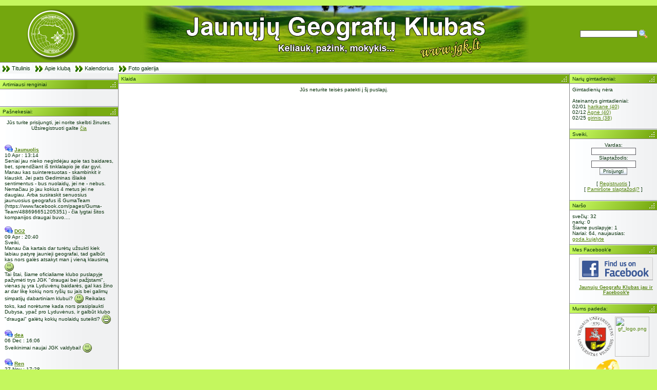

--- FILE ---
content_type: text/html; charset=UTF-8
request_url: http://www.jgk.gf.vu.lt/user.php?id.30
body_size: 4292
content:
﻿<?xml version='1.0' encoding='UTF-8' ?>
<!DOCTYPE html PUBLIC "-//W3C//DTD XHTML 1.1//EN" "http://www.w3.org/TR/xhtml11/DTD/xhtml11.dtd">
<html xmlns='http://www.w3.org/1999/xhtml' xml:lang="lt_LT.UTF-8">
<head>
<meta http-equiv='content-type' content='text/html; charset=UTF-8' />
<meta http-equiv='content-style-type' content='text/css' />
<meta http-equiv='content-language' content='lt_LT.UTF-8' />
<title>Jaunųjų Geografų Klubas: Nariai</title>
<!-- *JS* -->
<script type='text/javascript' src='/e107_files/e107.js'></script>
<!-- *CSS* -->
<!-- Theme css -->
<link rel='stylesheet' href='/e107_themes/JayyaGreen/style.css' type='text/css' media='all' />
<!-- *META* -->
<!-- log meta -->
<script type='text/javascript'>
<!--
document.write( '<link rel="stylesheet" type="text/css" href="/e107_plugins/log/log.php?referer=' + ref + '&color=' + colord + '&eself=' + eself + '&res=' + res + '">' );
// -->
</script>


<!-- Core Meta Tags -->
<link rel='icon' href='http://www.jgk.gf.vu.lt/favicon.ico' type='image/x-icon' />
<link rel='shortcut icon' href='http://www.jgk.gf.vu.lt/favicon.ico' type='image/xicon' />

<!-- *THEME HEAD* -->
<link rel='stylesheet' href='e107_themes/JayyaGreen/nav_menu.css' />

<!-- *PRELOAD* -->
</head>
<body onload="externalLinks();">
<table class='top_section'><tr><td class='top_section_left' style='width: 190px; padding-left: 5px; padding-right: 5px'><img class='logo' src='/e107_images/logo.png' style='width: 190px; height: 110px' alt='Jaunųjų Geografų Klubas' />
</td><td class='top_section_mid'>&nbsp;</td><td class='top_section_right' style='padding: 0px; white-space: nowrap; width: 170px'><form method='get' action='/search.php'>
	<div>
	<input class='tbox search' type='text' name='q' size='20' value='' maxlength='50' />
	<input type='hidden' name='r' value='0' /><input type='image' src='/e107_plugins/search_menu/images/search.png' value='Ieškoti' style='width: 16px; height: 16px; border: 0px; vertical-align: middle' name='s' />
	</div>
	</form></td></tr></table><div><script type='text/javascript' src='/e107_files/nav_menu.js'></script><div class='menuBar' style='width:100%; white-space: nowrap'><a class='menuButton' href='/index.php' style='background-image: url(e107_themes/JayyaGreen/images/arrow.png); background-repeat: no-repeat; background-position: 3px 1px; white-space: nowrap' >Titulinis</a><a class='menuButton' href='/' style='background-image: url(e107_themes/JayyaGreen/images/arrow.png); background-repeat: no-repeat; background-position: 3px 1px; white-space: nowrap' onclick="return buttonClick(event, 'l_20');" onmouseover="buttonMouseover(event, 'l_20');">Apie klubą</a><div id='l_20' class='menu' onmouseover="menuMouseover(event)"><a class='menuItem' href='http://www.jgk.gf.vu.lt/page.php?8' ><span class='menuItemBuffer'><img src='e107_themes/JayyaGreen/images/arrow.png' alt='' style='border:0px; vertical-align:bottom; width: 16px; height: 16px' /></span><span class='menuItemText'>Aprašymas</span></a></div><a class='menuButton' href='/e107_plugins/calendar_menu/calendar.php' style='background-image: url(e107_themes/JayyaGreen/images/arrow.png); background-repeat: no-repeat; background-position: 3px 1px; white-space: nowrap' >Kalendorius</a><a class='menuButton' href='/e107_plugins/autogallery/autogallery.php' style='background-image: url(e107_themes/JayyaGreen/images/arrow.png); background-repeat: no-repeat; background-position: 3px 1px; white-space: nowrap' >Foto galerija</a></div></div><table class='main_section'><tr style='display: none'><td style='width: 170px'></td><td style='width: *'></td><td style='width: 170px'></td></tr><tr><td class='left_menu'><table class='menus_container'><tr><td>﻿﻿﻿<div class='cap_border'><div class='left_caption'><div class='bevel'>Artimiausi renginiai</div></div></div><div class='menu_content'><span class="mediumtext"><br /></div>﻿<div class='cap_border'><div class='left_caption'><div class='bevel'>Pašnekesiai:</div></div></div><div class='menu_content'><div style='text-align:center'>Jūs turite prisijungti, jei norite skelbti žinutes. Užsiregistruoti galite <a href='signup.php'>čia</a></div><br /><br /><div style='border : 0; padding : 4px; width : auto; height : 500px; overflow : auto; '>
<img src='e107_images/admin_images/chatbox_16.png' alt='' style='width: 16px; height: 16px; vertical-align: bottom' />
<b><a href='/user.php?id.8'>Jaunuolis</a></b><br />10 Apr : 13:14<br />Seniai jau nieko negirdėjau apie tas baidares, bet, sprendžiant iš tinklalapio jie dar gyvi. Manau kas suinteresuotas - skambinkit ir klauskit. Jei pats Gediminas išlaikė sentimentus - bus nuolaidų, jei ne - nebus. Nemačiau jo jau kokius 4 metus jei ne daugiau. Arba susiraskit senuosius jaunuosius geografus iš GumaTeam (https://www.facebook.com/pages/Guma-Team/488696651205351) - čia lygtai šitos kompanijos draugai buvo....<br /><br />
<img src='e107_images/admin_images/chatbox_16.png' alt='' style='width: 16px; height: 16px; vertical-align: bottom' />
<b><a href='/user.php?id.141'>DG2</a></b><br />09 Apr : 20:40<br />Sveiki,<br />Manau čia kartais dar turėtų užsukti kiek labiau patyrę jaunieji geografai, tad galbūt kas nors galės atsakyt man į vieną klausimą <img src='http://www4070.vu.lt/e107_images/emotes/default/smile.png' alt='' style='vertical-align:middle; border:0' /> <br />Tai štai, šiame oficialiame klubo puslapyje pažymėti trys JGK "draugai bei pažįstami", vienas jų yra Lyduvėnų baidarės, gal kas žino ar dar likę kokių nors ryšių su jais bei galimų simpatijų dabartiniam klubui? <img src='http://www4070.vu.lt/e107_images/emotes/default/smile.png' alt='' style='vertical-align:middle; border:0' />  Reikalas toks, kad norėtume kada nors prasiplaukti Dubysa, ypač pro Lyduvėnus, ir galbūt klubo "draugai" galėtų kokių nuolaidų suteikti? <img src='http://www4070.vu.lt/e107_images/emotes/default/cheesey.png' alt='' style='vertical-align:middle; border:0' /><br /><br />
<img src='e107_images/admin_images/chatbox_16.png' alt='' style='width: 16px; height: 16px; vertical-align: bottom' />
<b><a href='/user.php?id.35'>dea</a></b><br />06 Dec : 16:06<br />Sveikinimai naujai JGK valdybai! <img src='http://www4070.vu.lt/e107_images/emotes/default/smile.png' alt='' style='vertical-align:middle; border:0' /><br /><br />
<img src='e107_images/admin_images/chatbox_16.png' alt='' style='width: 16px; height: 16px; vertical-align: bottom' />
<b><a href='/user.php?id.154'>Ren</a></b><br />27 Nov : 17:28<br />Turėtų būti įdomu <img src='http://www4070.vu.lt/e107_images/emotes/default/smile.png' alt='' style='vertical-align:middle; border:0' /><br /><br />
<img src='e107_images/admin_images/chatbox_16.png' alt='' style='width: 16px; height: 16px; vertical-align: bottom' />
<b><a href='/user.php?id.68'>L. J.</a></b><br />19 Nov : 09:16<br />Sirijos pilietis, dėstytojai. <img src='http://www4070.vu.lt/e107_images/emotes/default/wink.png' alt='' style='vertical-align:middle; border:0' /><br /><br />
<img src='e107_images/admin_images/chatbox_16.png' alt='' style='width: 16px; height: 16px; vertical-align: bottom' />
<b><a href='/user.php?id.35'>dea</a></b><br />18 Nov : 12:55<br />Kas pristatys?<br /><br />
<img src='e107_images/admin_images/chatbox_16.png' alt='' style='width: 16px; height: 16px; vertical-align: bottom' />
<b><a href='/user.php?id.68'>L. J.</a></b><br />15 Nov : 15:28<br />Gruodžio 10 dieną (antradienį) bus paskaita apie Siriją! Plačiau jau tuoj...<br /><br />
<img src='e107_images/admin_images/chatbox_16.png' alt='' style='width: 16px; height: 16px; vertical-align: bottom' />
<b><a href='/user.php?id.141'>DG2</a></b><br />17 Oct : 14:36<br />Yra galimybė aplankyti Raseinių rajone, Lyduvėnų kaime esantį Lyduvėnų tiltą (daugiau informacijos apie objektą galite rasti čia: <a href="http://www.rvic.lt/placiau.php?cat=68&amp;id=76" rel="external">http://www.rvic.lt/placiau.php?cat=68&amp;id=76</a>). Gavau informacijos, jog leidimas dažniausiai išduodamas, kurį gali suteikti Viešojo saugumo tarnyba, tačiau prieš tai turi būti pateiktas dalyvių skaičius bei visų asmenų asmens kodai. Tuomet pateiksime prašymą ir lauksime atsakymo, tikimės teigiamo. Tad prašome registruotis kuo greičiau, kadangi prašymas turi būti pateiktas bent savaitę iki būsimo vizito!<br /><br />
<img src='e107_images/admin_images/chatbox_16.png' alt='' style='width: 16px; height: 16px; vertical-align: bottom' />
<b><a href='/user.php?id.68'>L. J.</a></b><br />23 Sep : 22:09<br />AC, kaip visada buvo nenormaliai geeeeras!<br /><br />
<img src='e107_images/admin_images/chatbox_16.png' alt='' style='width: 16px; height: 16px; vertical-align: bottom' />
<b><a href='/user.php?id.35'>dea</a></b><br />23 Sep : 12:31<br />Sėkmės!<br /><br /><br /><div style='text-align:center'><a href='/e107_plugins/chatbox_menu/chat.php'>Peržiūrėti visas žinutes</a> (404)</div></div><br /></div><div class='cap_border'><div class='left_caption'><div class='bevel'>Mus mato:</div></div></div><div class='menu_content'><a href="http://s04.flagcounter.com/more/VP1U"><div style="text-align: center"><img src="http://s04.flagcounter.com/count/VP1U/bg=FFFFFF/txt=000000/border=CCCCCC/columns=2/maxflags=248/viewers=3/labels=0/" style="border: 0px solid black" alt="free counters" /></div></a><br /><a href="http://s04.flagcounter.com/more/VP1U"><img src="http://img15.imageshack.us/img15/9232/prapletims.jpg" style="width: 220px; border: 0px solid black" alt="apacia" /><br /></a><br /></div></td></tr></table></td><td class='default_menu'><div class='cap_border'><div class='main_caption'><div class='bevel'>Klaida</div></div></div><div class='menu_content'><div style='text-align:center'>Jūs neturite teisės patekti į šį puslapį.</div><br /></div><br /></td><td class='right_menu'><table class='menus_container'><tr><td><div class='cap_border'><div class='right_caption'><div class='bevel'>Nari&#371; gimtadieniai: </div></div></div><div class='menu_content'>Gimtadieni&#371; n&#279;ra<br /><br />Ateinantys gimtadieniai: <br />02/01 <a title='02.01.1986' href='user.php?id.4'>harikane (40)</a><br />02/12 <a title='02.12.1986' href='user.php?id.52'>Agnė (40)</a><br />02/25 <a title='02.25.1988' href='user.php?id.15'>girinis (38)</a><br /><br /></div><div class='cap_border'><div class='right_caption'><div class='bevel'>Sveiki,</div></div></div><div class='menu_content'><form method="post" action="http://www.jgk.gf.vu.lt/user.php?id.30">	<div style='text-align: center'>Vardas: 	<br />	<input class='tbox login user' type='text' name='username' id='username' size='15' value='' maxlength='30' />
	<br />Slaptažodis: 	<br />    <input class='tbox login pass' type='password' name='userpass' id='userpass' size='15' value='' maxlength='30' />
	<br />  	<input class='button' type='submit' name='userlogin' value='Prisijungti' />  	<br />	<br />[ <a class='login_menu_link signup' href='signup.php' title="Registruotis">Registruotis</a> ]	<br />[ <a class='login_menu_link fpw' href='fpw.php' title="Pamiršote slaptažodį?">Pamiršote slaptažodį?</a> ]		</div>	</form><br /></div><div class='cap_border'><div class='right_caption'><div class='bevel'>Naršo</div></div></div><div class='menu_content'>svečių: 32<br />narių: 0<br />Šiame puslapyje: 1<br />Nariai: 64, naujausias: <a href='/user.php?id.157'>goda.kujalyte</a><br /></div><div class='cap_border'><div class='right_caption'><div class='bevel'>Mes Facebook'e</div></div></div><div class='menu_content'><div style="font-size: 8px; padding-left: 10px"><span style="font-size: xx-small; color: #333399"><strong><a href="http://www.facebook.com/pages/Jaunuju-Geografu-Klubas/173454879152" rel="external"><div style="text-align: center"><img src="e107_images/custom/find_us_on_facebook_badge.gif" style="border: 0px solid black; width: 144px; height: 44px" alt="find_us_on_facebook_badge.gif" /></div></a></strong></span><br /><div align="center"><span style="font-size: xx-small; color: #333399"><strong><a href="http://www.facebook.com/pages/Jaunuju-Geografu-Klubas/173454879152" target="_blank">Jaunuju Geografu Klubas jau ir Facebook'e</a></strong></span></div> </div><br /></div><div class='cap_border'><div class='right_caption'><div class='bevel'>Mums padeda:</div></div></div><div class='menu_content'><div style="text-align: center"><a href="http://www.vu.lt" rel="external"><img src="e107_images/custom/vu_logo.gif" style="border: 0px solid black; width: 70px; height: 78px" alt="vu_logo.jpg" /></a>  <a href="http://www.gf.vu.lt" target="_blank"><img src="http://www.gf.vu.lt/images/gf_logo1.png" style="border: 0px solid black; width: 67px; height: 78px" alt="gf_logo.png" /></a>  <a href="http://www.egea.eu" target="_blank"><img src="e107_images/custom/egealogo-xsc.gif" style="border: 0px solid black; width: 70px; height: 70px" alt="egealogo-xsc.gif" /> </a><span style="color: #c0c0c0"></span><br><br /></div><div class='cap_border'><div class='right_caption'><div class='bevel'>Draugai ir pažįstami:</div></div></div><div class='menu_content'><div align="center"><div align="justify"><a href="http://www.lyduvenu-baidares.lt/" rel="external" title="Lyduvėnų baidarės"> <img src="e107_images/newspost_images/lyduvenu_baidares.gif" style="border: 0px solid black; width: 120px; height: 60px" alt="Lyduvėnų baidarės" /></a><div style="text-align: center"><a href="http://www.ozonas.lt" target="_blank" title="Ozonas"><img src="e107_images/newspost_images/Ozonas-logom.jpg" style="border: 0px solid black" /></a><div align="center"><a href="http://klrd.am.lt/VI/index.php" target="_blank" title="LAA"><img src="e107_images/custom/LAA.png" style="border: 0px solid black" alt="LAA" /></a><br /></div></td></tr></table></td></tr></table><div style='text-align:center'><br />Ši svetainė naudoja turinio valdymo sistemą <a href='http://e107.org/' rel='external'>e107</a>. Visos teisės: Jaunųjų Geografų Klubas, 2009.<br /><br /></div><script type='text/javascript'>
SyncWithServerTime('1769077397');
       </script>
</body></html>

--- FILE ---
content_type: text/css
request_url: http://www.jgk.gf.vu.lt/e107_themes/JayyaGreen/style.css
body_size: 1309
content:
/* Core Classes */
body, td {
	margin: 0px;
	padding: 0px;
	text-align:left;
}

form {
	margin: 0px 0px 0px 0px;
}

body, .finfobar {
	background-color: #C4F75E;
}

body, td, .indent, .defaulttext, .caption, .bodytable, .infobar, .mediumtext, 
.forumheader, .forumheader2, .f2default, .forumheader3, .f3default, .fcaption, .fcdefault, .fcaption2, .finfobar {
	font: normal 10px verdana, tahoma, arial, verdana, sans-serif;
      color: #0A320D;
}

.smalltext, .smallblacktext, .tbox, .captiontext, .button, .button:hover, .nextprev, .helpbox {
	font: normal 9px verdana, tahoma, arial, verdana, sans-serif;
      color: #0A320D;
}

body, td, .smalltext, .smallblacktext, .defaulttext, .mediumtext, .tbox, .button, .button:hover, .nextprev, .bodytable, .infobar, 
.forumheader, .forumheader2, .f2default, .forumheader3, .f3default, .fcaption, .fcdefault, .fcaption2, .captiontext {
	color: #0A320D;
}

img {	
	border: 0px;
}

a {
	color: #53830B;
	text-decoration: underline;
}

a:hover {
	color: #9BB619;
	text-decoration: underline;
}

.tbox {
	border: #5e5d63 1px solid;
}

.indent {
	border: #999 1px dashed;
}

.indent {
	padding: 5px;
	margin: 5px;
	background-color: #FAFAFC;
}

.tbox {
	background-color: #fff;
}

.button, .button:hover {
	border: 1px solid #878787;
	text-align:center;
}

.button {
	background-image : url(images/button.png);
}

.button:hover {
	background-image : url(images/buttonover.png);
}

.nextprev, .nextprev:hover {
	border: 0px;
	text-align:center;
	padding : 2px;
	background-color: #f7f7f9;
}

.spacer{
	padding: 5px 0px 5px 0px;
}

.fborder, .fbdefault, .border{
	border-collapse:collapse;
	border-spacing:0px;
}

.forumheader, .forumheader2, .f2default, .forumheader3, .f3default, .fcaption, .fcdefault, .fcaption2, .finfobar {
	padding: 4px;
	border: 1px solid #878787;
}

.forumheader {
	background-color: #fbfbfd;
}

.f2default, .fcaption, .fcdefault, .fcaption2 {
	background-color: #f7f7f9;
}

.forumheader2, .forumheader3, .f3default{
	background-color: #fff;
}

/* Core Classes From Core Stylesheet */

.defaulttable, .fbdefault, .fdefault, .f2default, .f3default, .fcdefault{ display: block; width: auto; }
table { margin-left:auto; margin-right:auto; }
.searchhighlight{text-decoration: underline;color:#FF0000;font-weight:bold;}
.day {
  text-align: center;
  background: #F1EAE1;
  font: 10px verdana, tahoma, arial, verdana, sans-serif;
  padding: 2px 1px 2px 1px;
}
.dayentry {
  text-align: center;
  background: #F1C7B7;
  font: 10px verdana, tahoma, arial, verdana, sans-serif;
  padding: 2px 1px 2px 1px;
}
.forumheader4{
	background-color: #EBEFF2;
	font-family: verdana, tahoma, arial, verdana, sans-serif;
	font-size: 10px;
	color:#000;
	padding: 4px;
	border: #C3BDBD 1px solid;
	cursor: pointer;
}
.forumheader5{
	background-color: #C4F75E;
	color:#0A320D;
	cursor: pointer;
}
ul{
	margin-top:0px;
	margin-bottom:0px;
}

/* Theme Specific Classes */

.main_caption, .left_caption, .right_caption, .menu_content, .menu_content_buttons {
	font: normal 10px verdana, tahoma, arial, verdana, sans-serif;
}

.menu_content, .menu_content_buttons {
	color: #0A320D;
}

.menu_content {
	padding: 5px;
}

.menu_content_buttons {
	padding: 0px;
}

.main_caption, .left_caption, .right_caption {
	color: #0A320D;
	white-space: nowrap;
}

.top_section, .main_section {
	width: 100%;
	background-color: #fff;
	border-bottom: 1px solid #878787;
	border-collapse:collapse;
	border-spacing:0px;
}

.top_section_left {
	vertical-align: middle;
	padding: 0px 0px 0px 0px;
      background-color: #74A70E;
}

.top_section_mid {
	vertical-align: bottom;
	text-align: right;
	background-image: url(images/computer.jpg);
	background-position: center;
	background-repeat: no-repeat;
	padding: 3px 5px 3px 0px;
	border-left: 0px solid #878787;
	background-color: #74A70E;
}

.top_section_right {
	vertical-align: middle;
	text-align: center;
	border-left: 0px solid #878787;
	background-repeat: no-repeat;
	background-position: center;
	background-color: #74A70E;
}
 
.default_menu {
	vertical-align: top;
}

.menus_container {
	width: 170px;
	border-collapse:collapse;
	border-spacing:0px;
}

.left_menu, .right_menu {
	width: 170px;
	vertical-align: top;
	background-image: url(images/s_body.png);
	background-repeat: repeat-y;
	background-color: #F0F1F2;
}

.left_menu {
	border-right: 1px solid #878787;
}

.right_menu {
	border-left: 1px solid #878787;
}

.main_caption, .left_caption, .right_caption {
	padding: 3px 5px;
	border-top: #e9efff 1px solid;
	border-bottom: 1px solid #878787;
}

.main_caption {
	background-image: url(images/s_left_cap.png);
	background-repeat: no-repeat;
	background-position: left;
	background-color: #78AB12;
}

.left_caption, .right_caption {
	background-image: url(images/s_left_cap.png);
	background-repeat: no-repeat;
	background-position: left;
	background-color: #78AB12;
}

.bevel {
	background-image: url(images/s_left_bevel.png);
	background-repeat: no-repeat;
	background-position: right;
}

.cap_border {
	border-top: 1px solid #878787;
	border-bottom: #fff 1px solid;
}

.cap_border.button_menu {
	border-bottom: 0px;
	text-align: left
}

.news_info {
	width: *;
	background-color: #F0F0F3;
	border-collapse:collapse;
	border-spacing:0px;
}

.tbox.chatbox {
	width: 100%;
}

--- FILE ---
content_type: text/css
request_url: http://www.jgk.gf.vu.lt/e107_themes/JayyaGreen/nav_menu.css
body_size: 662
content:
div.menuBar,
div.menuBar a.menuButton, div.menuButton, div.menuButton_over, 
div.menu,
div.menu a.menuItem {
  font-family: arial, sans-serif;
  font-size: 11px;
  font-style: normal;
  font-weight: normal;
  color: #0A320D;
}

div.menuBar {
  background-color: #F7F9FA;
  background-image: url(images/s_nav.png);
  background-repeat: repeat-x;
  border-top: 1px solid #ffffff;
  border-bottom: 0px solid #000;
  padding: 4px 0px 4px 0px;
  text-align: left;
}

div.emenuBar {
  background-color: #F7F9FA;
  border-top: 1px solid #ffffff;
  border-bottom: 0px solid #000;
  text-align: left;
}

div.menuBar a.menuButton, div.menuButton, div.menuButton_over {
  background-color: transparent;
  border: 1px solid #F7F9FA;
  color: #0A320D;
  cursor: default;
  left: 0px;
  margin: 0px;
  padding: 2px 4px 2px 22px;
  position: relative;
  text-decoration: none;
  top: 0px;
  z-index: 100;
}

div.menuBar a.menuButton:hover, div.menuButton:hover, div.menuButton_over {
  background-color: transparent;
  border-color: #ffffff #a5a5a5 #a5a5a5 #ffffff;
  color: #0A320D;
}

div.menuBar a.menuButtonActive, div.menuButtonActive, div.menuButtonActive:hover, 
div.menuBar a.menuButtonActive:hover {
  background-color: #ffffff;
  border-color: #a5a5a5 #ffffff #ffffff #a5a5a5;
  color: #0A320D;
  left: 1px;
  top: 1px;
}

div.menu {
  background-color: #FCFDFF;
  border: 1px solid;
  border-color: #ffffff #a5a5a5 #a5a5a5 #ffffff;
  left: 0px;
  padding: 1px 1px 1px 1px;
  position: absolute;
  top: 0px;
  visibility: hidden;
  z-index: 101;
}

div.menu a.menuItem {
  color: #0A320D;
  cursor: default;
  display: block;
  padding: 2px 11px 2px 0px;
  text-decoration: none;
  white-space: nowrap;
}

div.menu a.menuItem:hover, div.menu a.menuItemHighlight {
  background-color: #C4F75E;
  color: #0A320D;
}

div.menu a.menuItem span.menuItemBuffer {
  padding: 0px 2px 0px 2px;
  color: #ffffff;
}

div.menu a.menuItem:hover span.menuItemBuffer {
  padding: 0px 2px 0px 2px;
  color: #0A320D;
}

div.menu a.menuItem span.menuItemText {
	padding: 0px 0px 0px 3px;
}

div.menu a.menuItem span.menuItemArrow {
  margin-right: -.75em;
}

div.menu div.menuItemSep {
  border-top: 1px solid #a5a5a5;
  border-bottom: 1px solid #ffffff;
  margin: 4px 2px;
}

a.menuItem.header {
  border-bottom: 1px solid #b3b3b3;
}